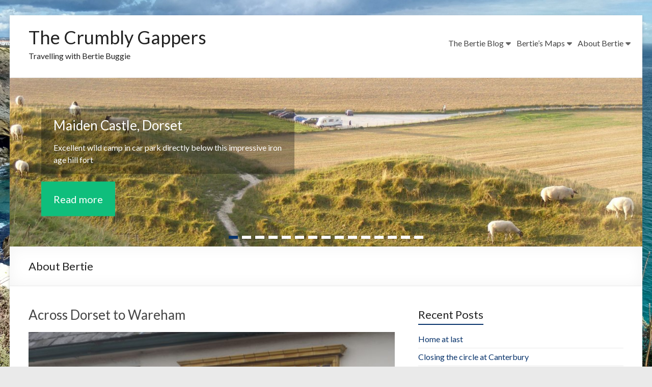

--- FILE ---
content_type: text/html; charset=UTF-8
request_url: https://www.crumblygappers.co.uk/tag/about-bertie/
body_size: 18327
content:
<!DOCTYPE html>
<!--[if IE 7]>
<html class="ie ie7" lang="en-GB">
<![endif]-->
<!--[if IE 8]>
<html class="ie ie8" lang="en-GB">
<![endif]-->
<!--[if !(IE 7) & !(IE 8)]><!-->
<html lang="en-GB">
<!--<![endif]-->
<head>
	<meta charset="UTF-8"/>
	<meta name="viewport" content="width=device-width, initial-scale=1">
	<link rel="profile" href="https://gmpg.org/xfn/11"/>
	<title>About Bertie &#8211; The Crumbly Gappers</title>
<meta name='robots' content='max-image-preview:large' />
<link rel='dns-prefetch' href='//fonts.googleapis.com' />
<link rel="alternate" type="application/rss+xml" title="The Crumbly Gappers &raquo; Feed" href="https://www.crumblygappers.co.uk/feed/" />
<link rel="alternate" type="application/rss+xml" title="The Crumbly Gappers &raquo; Comments Feed" href="https://www.crumblygappers.co.uk/comments/feed/" />
<link rel="alternate" type="application/rss+xml" title="The Crumbly Gappers &raquo; About Bertie Tag Feed" href="https://www.crumblygappers.co.uk/tag/about-bertie/feed/" />
<style id='wp-img-auto-sizes-contain-inline-css' type='text/css'>
img:is([sizes=auto i],[sizes^="auto," i]){contain-intrinsic-size:3000px 1500px}
/*# sourceURL=wp-img-auto-sizes-contain-inline-css */
</style>
<style id='wp-emoji-styles-inline-css' type='text/css'>

	img.wp-smiley, img.emoji {
		display: inline !important;
		border: none !important;
		box-shadow: none !important;
		height: 1em !important;
		width: 1em !important;
		margin: 0 0.07em !important;
		vertical-align: -0.1em !important;
		background: none !important;
		padding: 0 !important;
	}
/*# sourceURL=wp-emoji-styles-inline-css */
</style>
<style id='wp-block-library-inline-css' type='text/css'>
:root{--wp-block-synced-color:#7a00df;--wp-block-synced-color--rgb:122,0,223;--wp-bound-block-color:var(--wp-block-synced-color);--wp-editor-canvas-background:#ddd;--wp-admin-theme-color:#007cba;--wp-admin-theme-color--rgb:0,124,186;--wp-admin-theme-color-darker-10:#006ba1;--wp-admin-theme-color-darker-10--rgb:0,107,160.5;--wp-admin-theme-color-darker-20:#005a87;--wp-admin-theme-color-darker-20--rgb:0,90,135;--wp-admin-border-width-focus:2px}@media (min-resolution:192dpi){:root{--wp-admin-border-width-focus:1.5px}}.wp-element-button{cursor:pointer}:root .has-very-light-gray-background-color{background-color:#eee}:root .has-very-dark-gray-background-color{background-color:#313131}:root .has-very-light-gray-color{color:#eee}:root .has-very-dark-gray-color{color:#313131}:root .has-vivid-green-cyan-to-vivid-cyan-blue-gradient-background{background:linear-gradient(135deg,#00d084,#0693e3)}:root .has-purple-crush-gradient-background{background:linear-gradient(135deg,#34e2e4,#4721fb 50%,#ab1dfe)}:root .has-hazy-dawn-gradient-background{background:linear-gradient(135deg,#faaca8,#dad0ec)}:root .has-subdued-olive-gradient-background{background:linear-gradient(135deg,#fafae1,#67a671)}:root .has-atomic-cream-gradient-background{background:linear-gradient(135deg,#fdd79a,#004a59)}:root .has-nightshade-gradient-background{background:linear-gradient(135deg,#330968,#31cdcf)}:root .has-midnight-gradient-background{background:linear-gradient(135deg,#020381,#2874fc)}:root{--wp--preset--font-size--normal:16px;--wp--preset--font-size--huge:42px}.has-regular-font-size{font-size:1em}.has-larger-font-size{font-size:2.625em}.has-normal-font-size{font-size:var(--wp--preset--font-size--normal)}.has-huge-font-size{font-size:var(--wp--preset--font-size--huge)}.has-text-align-center{text-align:center}.has-text-align-left{text-align:left}.has-text-align-right{text-align:right}.has-fit-text{white-space:nowrap!important}#end-resizable-editor-section{display:none}.aligncenter{clear:both}.items-justified-left{justify-content:flex-start}.items-justified-center{justify-content:center}.items-justified-right{justify-content:flex-end}.items-justified-space-between{justify-content:space-between}.screen-reader-text{border:0;clip-path:inset(50%);height:1px;margin:-1px;overflow:hidden;padding:0;position:absolute;width:1px;word-wrap:normal!important}.screen-reader-text:focus{background-color:#ddd;clip-path:none;color:#444;display:block;font-size:1em;height:auto;left:5px;line-height:normal;padding:15px 23px 14px;text-decoration:none;top:5px;width:auto;z-index:100000}html :where(.has-border-color){border-style:solid}html :where([style*=border-top-color]){border-top-style:solid}html :where([style*=border-right-color]){border-right-style:solid}html :where([style*=border-bottom-color]){border-bottom-style:solid}html :where([style*=border-left-color]){border-left-style:solid}html :where([style*=border-width]){border-style:solid}html :where([style*=border-top-width]){border-top-style:solid}html :where([style*=border-right-width]){border-right-style:solid}html :where([style*=border-bottom-width]){border-bottom-style:solid}html :where([style*=border-left-width]){border-left-style:solid}html :where(img[class*=wp-image-]){height:auto;max-width:100%}:where(figure){margin:0 0 1em}html :where(.is-position-sticky){--wp-admin--admin-bar--position-offset:var(--wp-admin--admin-bar--height,0px)}@media screen and (max-width:600px){html :where(.is-position-sticky){--wp-admin--admin-bar--position-offset:0px}}

/*# sourceURL=wp-block-library-inline-css */
</style><style id='global-styles-inline-css' type='text/css'>
:root{--wp--preset--aspect-ratio--square: 1;--wp--preset--aspect-ratio--4-3: 4/3;--wp--preset--aspect-ratio--3-4: 3/4;--wp--preset--aspect-ratio--3-2: 3/2;--wp--preset--aspect-ratio--2-3: 2/3;--wp--preset--aspect-ratio--16-9: 16/9;--wp--preset--aspect-ratio--9-16: 9/16;--wp--preset--color--black: #000000;--wp--preset--color--cyan-bluish-gray: #abb8c3;--wp--preset--color--white: #ffffff;--wp--preset--color--pale-pink: #f78da7;--wp--preset--color--vivid-red: #cf2e2e;--wp--preset--color--luminous-vivid-orange: #ff6900;--wp--preset--color--luminous-vivid-amber: #fcb900;--wp--preset--color--light-green-cyan: #7bdcb5;--wp--preset--color--vivid-green-cyan: #00d084;--wp--preset--color--pale-cyan-blue: #8ed1fc;--wp--preset--color--vivid-cyan-blue: #0693e3;--wp--preset--color--vivid-purple: #9b51e0;--wp--preset--gradient--vivid-cyan-blue-to-vivid-purple: linear-gradient(135deg,rgb(6,147,227) 0%,rgb(155,81,224) 100%);--wp--preset--gradient--light-green-cyan-to-vivid-green-cyan: linear-gradient(135deg,rgb(122,220,180) 0%,rgb(0,208,130) 100%);--wp--preset--gradient--luminous-vivid-amber-to-luminous-vivid-orange: linear-gradient(135deg,rgb(252,185,0) 0%,rgb(255,105,0) 100%);--wp--preset--gradient--luminous-vivid-orange-to-vivid-red: linear-gradient(135deg,rgb(255,105,0) 0%,rgb(207,46,46) 100%);--wp--preset--gradient--very-light-gray-to-cyan-bluish-gray: linear-gradient(135deg,rgb(238,238,238) 0%,rgb(169,184,195) 100%);--wp--preset--gradient--cool-to-warm-spectrum: linear-gradient(135deg,rgb(74,234,220) 0%,rgb(151,120,209) 20%,rgb(207,42,186) 40%,rgb(238,44,130) 60%,rgb(251,105,98) 80%,rgb(254,248,76) 100%);--wp--preset--gradient--blush-light-purple: linear-gradient(135deg,rgb(255,206,236) 0%,rgb(152,150,240) 100%);--wp--preset--gradient--blush-bordeaux: linear-gradient(135deg,rgb(254,205,165) 0%,rgb(254,45,45) 50%,rgb(107,0,62) 100%);--wp--preset--gradient--luminous-dusk: linear-gradient(135deg,rgb(255,203,112) 0%,rgb(199,81,192) 50%,rgb(65,88,208) 100%);--wp--preset--gradient--pale-ocean: linear-gradient(135deg,rgb(255,245,203) 0%,rgb(182,227,212) 50%,rgb(51,167,181) 100%);--wp--preset--gradient--electric-grass: linear-gradient(135deg,rgb(202,248,128) 0%,rgb(113,206,126) 100%);--wp--preset--gradient--midnight: linear-gradient(135deg,rgb(2,3,129) 0%,rgb(40,116,252) 100%);--wp--preset--font-size--small: 13px;--wp--preset--font-size--medium: 20px;--wp--preset--font-size--large: 36px;--wp--preset--font-size--x-large: 42px;--wp--preset--spacing--20: 0.44rem;--wp--preset--spacing--30: 0.67rem;--wp--preset--spacing--40: 1rem;--wp--preset--spacing--50: 1.5rem;--wp--preset--spacing--60: 2.25rem;--wp--preset--spacing--70: 3.38rem;--wp--preset--spacing--80: 5.06rem;--wp--preset--shadow--natural: 6px 6px 9px rgba(0, 0, 0, 0.2);--wp--preset--shadow--deep: 12px 12px 50px rgba(0, 0, 0, 0.4);--wp--preset--shadow--sharp: 6px 6px 0px rgba(0, 0, 0, 0.2);--wp--preset--shadow--outlined: 6px 6px 0px -3px rgb(255, 255, 255), 6px 6px rgb(0, 0, 0);--wp--preset--shadow--crisp: 6px 6px 0px rgb(0, 0, 0);}:root { --wp--style--global--content-size: 760px;--wp--style--global--wide-size: 1160px; }:where(body) { margin: 0; }.wp-site-blocks > .alignleft { float: left; margin-right: 2em; }.wp-site-blocks > .alignright { float: right; margin-left: 2em; }.wp-site-blocks > .aligncenter { justify-content: center; margin-left: auto; margin-right: auto; }:where(.wp-site-blocks) > * { margin-block-start: 24px; margin-block-end: 0; }:where(.wp-site-blocks) > :first-child { margin-block-start: 0; }:where(.wp-site-blocks) > :last-child { margin-block-end: 0; }:root { --wp--style--block-gap: 24px; }:root :where(.is-layout-flow) > :first-child{margin-block-start: 0;}:root :where(.is-layout-flow) > :last-child{margin-block-end: 0;}:root :where(.is-layout-flow) > *{margin-block-start: 24px;margin-block-end: 0;}:root :where(.is-layout-constrained) > :first-child{margin-block-start: 0;}:root :where(.is-layout-constrained) > :last-child{margin-block-end: 0;}:root :where(.is-layout-constrained) > *{margin-block-start: 24px;margin-block-end: 0;}:root :where(.is-layout-flex){gap: 24px;}:root :where(.is-layout-grid){gap: 24px;}.is-layout-flow > .alignleft{float: left;margin-inline-start: 0;margin-inline-end: 2em;}.is-layout-flow > .alignright{float: right;margin-inline-start: 2em;margin-inline-end: 0;}.is-layout-flow > .aligncenter{margin-left: auto !important;margin-right: auto !important;}.is-layout-constrained > .alignleft{float: left;margin-inline-start: 0;margin-inline-end: 2em;}.is-layout-constrained > .alignright{float: right;margin-inline-start: 2em;margin-inline-end: 0;}.is-layout-constrained > .aligncenter{margin-left: auto !important;margin-right: auto !important;}.is-layout-constrained > :where(:not(.alignleft):not(.alignright):not(.alignfull)){max-width: var(--wp--style--global--content-size);margin-left: auto !important;margin-right: auto !important;}.is-layout-constrained > .alignwide{max-width: var(--wp--style--global--wide-size);}body .is-layout-flex{display: flex;}.is-layout-flex{flex-wrap: wrap;align-items: center;}.is-layout-flex > :is(*, div){margin: 0;}body .is-layout-grid{display: grid;}.is-layout-grid > :is(*, div){margin: 0;}body{padding-top: 0px;padding-right: 0px;padding-bottom: 0px;padding-left: 0px;}a:where(:not(.wp-element-button)){text-decoration: underline;}:root :where(.wp-element-button, .wp-block-button__link){background-color: #32373c;border-width: 0;color: #fff;font-family: inherit;font-size: inherit;font-style: inherit;font-weight: inherit;letter-spacing: inherit;line-height: inherit;padding-top: calc(0.667em + 2px);padding-right: calc(1.333em + 2px);padding-bottom: calc(0.667em + 2px);padding-left: calc(1.333em + 2px);text-decoration: none;text-transform: inherit;}.has-black-color{color: var(--wp--preset--color--black) !important;}.has-cyan-bluish-gray-color{color: var(--wp--preset--color--cyan-bluish-gray) !important;}.has-white-color{color: var(--wp--preset--color--white) !important;}.has-pale-pink-color{color: var(--wp--preset--color--pale-pink) !important;}.has-vivid-red-color{color: var(--wp--preset--color--vivid-red) !important;}.has-luminous-vivid-orange-color{color: var(--wp--preset--color--luminous-vivid-orange) !important;}.has-luminous-vivid-amber-color{color: var(--wp--preset--color--luminous-vivid-amber) !important;}.has-light-green-cyan-color{color: var(--wp--preset--color--light-green-cyan) !important;}.has-vivid-green-cyan-color{color: var(--wp--preset--color--vivid-green-cyan) !important;}.has-pale-cyan-blue-color{color: var(--wp--preset--color--pale-cyan-blue) !important;}.has-vivid-cyan-blue-color{color: var(--wp--preset--color--vivid-cyan-blue) !important;}.has-vivid-purple-color{color: var(--wp--preset--color--vivid-purple) !important;}.has-black-background-color{background-color: var(--wp--preset--color--black) !important;}.has-cyan-bluish-gray-background-color{background-color: var(--wp--preset--color--cyan-bluish-gray) !important;}.has-white-background-color{background-color: var(--wp--preset--color--white) !important;}.has-pale-pink-background-color{background-color: var(--wp--preset--color--pale-pink) !important;}.has-vivid-red-background-color{background-color: var(--wp--preset--color--vivid-red) !important;}.has-luminous-vivid-orange-background-color{background-color: var(--wp--preset--color--luminous-vivid-orange) !important;}.has-luminous-vivid-amber-background-color{background-color: var(--wp--preset--color--luminous-vivid-amber) !important;}.has-light-green-cyan-background-color{background-color: var(--wp--preset--color--light-green-cyan) !important;}.has-vivid-green-cyan-background-color{background-color: var(--wp--preset--color--vivid-green-cyan) !important;}.has-pale-cyan-blue-background-color{background-color: var(--wp--preset--color--pale-cyan-blue) !important;}.has-vivid-cyan-blue-background-color{background-color: var(--wp--preset--color--vivid-cyan-blue) !important;}.has-vivid-purple-background-color{background-color: var(--wp--preset--color--vivid-purple) !important;}.has-black-border-color{border-color: var(--wp--preset--color--black) !important;}.has-cyan-bluish-gray-border-color{border-color: var(--wp--preset--color--cyan-bluish-gray) !important;}.has-white-border-color{border-color: var(--wp--preset--color--white) !important;}.has-pale-pink-border-color{border-color: var(--wp--preset--color--pale-pink) !important;}.has-vivid-red-border-color{border-color: var(--wp--preset--color--vivid-red) !important;}.has-luminous-vivid-orange-border-color{border-color: var(--wp--preset--color--luminous-vivid-orange) !important;}.has-luminous-vivid-amber-border-color{border-color: var(--wp--preset--color--luminous-vivid-amber) !important;}.has-light-green-cyan-border-color{border-color: var(--wp--preset--color--light-green-cyan) !important;}.has-vivid-green-cyan-border-color{border-color: var(--wp--preset--color--vivid-green-cyan) !important;}.has-pale-cyan-blue-border-color{border-color: var(--wp--preset--color--pale-cyan-blue) !important;}.has-vivid-cyan-blue-border-color{border-color: var(--wp--preset--color--vivid-cyan-blue) !important;}.has-vivid-purple-border-color{border-color: var(--wp--preset--color--vivid-purple) !important;}.has-vivid-cyan-blue-to-vivid-purple-gradient-background{background: var(--wp--preset--gradient--vivid-cyan-blue-to-vivid-purple) !important;}.has-light-green-cyan-to-vivid-green-cyan-gradient-background{background: var(--wp--preset--gradient--light-green-cyan-to-vivid-green-cyan) !important;}.has-luminous-vivid-amber-to-luminous-vivid-orange-gradient-background{background: var(--wp--preset--gradient--luminous-vivid-amber-to-luminous-vivid-orange) !important;}.has-luminous-vivid-orange-to-vivid-red-gradient-background{background: var(--wp--preset--gradient--luminous-vivid-orange-to-vivid-red) !important;}.has-very-light-gray-to-cyan-bluish-gray-gradient-background{background: var(--wp--preset--gradient--very-light-gray-to-cyan-bluish-gray) !important;}.has-cool-to-warm-spectrum-gradient-background{background: var(--wp--preset--gradient--cool-to-warm-spectrum) !important;}.has-blush-light-purple-gradient-background{background: var(--wp--preset--gradient--blush-light-purple) !important;}.has-blush-bordeaux-gradient-background{background: var(--wp--preset--gradient--blush-bordeaux) !important;}.has-luminous-dusk-gradient-background{background: var(--wp--preset--gradient--luminous-dusk) !important;}.has-pale-ocean-gradient-background{background: var(--wp--preset--gradient--pale-ocean) !important;}.has-electric-grass-gradient-background{background: var(--wp--preset--gradient--electric-grass) !important;}.has-midnight-gradient-background{background: var(--wp--preset--gradient--midnight) !important;}.has-small-font-size{font-size: var(--wp--preset--font-size--small) !important;}.has-medium-font-size{font-size: var(--wp--preset--font-size--medium) !important;}.has-large-font-size{font-size: var(--wp--preset--font-size--large) !important;}.has-x-large-font-size{font-size: var(--wp--preset--font-size--x-large) !important;}
/*# sourceURL=global-styles-inline-css */
</style>

<link rel='stylesheet' id='email-subscribers-css' href='https://www.crumblygappers.co.uk/wp-content/plugins/email-subscribers/lite/public/css/email-subscribers-public.css?ver=5.9.14' type='text/css' media='all' />
<link rel='stylesheet' id='fancybox-for-wp-css' href='https://www.crumblygappers.co.uk/wp-content/plugins/fancybox-for-wordpress/assets/css/fancybox.css?ver=1.3.4' type='text/css' media='all' />
<link rel='stylesheet' id='font-awesome-4-css' href='https://www.crumblygappers.co.uk/wp-content/themes/spacious-pro/font-awesome/library/font-awesome/css/v4-shims.min.css?ver=4.7.0' type='text/css' media='all' />
<link rel='stylesheet' id='font-awesome-all-css' href='https://www.crumblygappers.co.uk/wp-content/themes/spacious-pro/font-awesome/library/font-awesome/css/all.min.css?ver=6.7.2' type='text/css' media='all' />
<link rel='stylesheet' id='font-awesome-solid-css' href='https://www.crumblygappers.co.uk/wp-content/themes/spacious-pro/font-awesome/library/font-awesome/css/solid.min.css?ver=6.7.2' type='text/css' media='all' />
<link rel='stylesheet' id='font-awesome-regular-css' href='https://www.crumblygappers.co.uk/wp-content/themes/spacious-pro/font-awesome/library/font-awesome/css/regular.min.css?ver=6.7.2' type='text/css' media='all' />
<link rel='stylesheet' id='font-awesome-brands-css' href='https://www.crumblygappers.co.uk/wp-content/themes/spacious-pro/font-awesome/library/font-awesome/css/brands.min.css?ver=6.7.2' type='text/css' media='all' />
<link rel='stylesheet' id='spacious-font-awesome-css' href='https://www.crumblygappers.co.uk/wp-content/themes/spacious-pro/font-awesome/library/font-awesome/css/font-awesome.min.css?ver=4.6.5' type='text/css' media='all' />
<link rel='stylesheet' id='spacious_style-css' href='https://www.crumblygappers.co.uk/wp-content/themes/spacious-pro/style.css?ver=2.7.14' type='text/css' media='all' />
<style id='spacious_style-inline-css' type='text/css'>
.previous a:hover, .next a:hover, a, #site-title a:hover,.widget_fun_facts .counter-icon,.team-title a:hover, .main-navigation ul li.current_page_item a, .main-navigation ul li:hover > a, .main-navigation ul li ul li a:hover, .main-navigation ul li ul li:hover > a,
			.main-navigation ul li.current-menu-item ul li a:hover, .main-navigation a:hover, .main-navigation ul li.current-menu-item a, .main-navigation ul li.current_page_ancestor a,
			.main-navigation ul li.current-menu-ancestor a, .main-navigation ul li.current_page_item a,
			.main-navigation ul li:hover > a, .small-menu a:hover, .small-menu ul li.current-menu-item a, .small-menu ul li.current_page_ancestor a,
			.small-menu ul li.current-menu-ancestor a, .small-menu ul li.current_page_item a,
			.small-menu ul li:hover > a, .widget_service_block a.more-link:hover, .widget_featured_single_post a.read-more:hover,
			#secondary a:hover,logged-in-as:hover  a, .breadcrumb a:hover, .tg-one-half .widget-title a:hover, .tg-one-third .widget-title a:hover,
			.tg-one-fourth .widget-title a:hover, .pagination a span:hover, #content .comments-area a.comment-permalink:hover, .comments-area .comment-author-link a:hover, .comment .comment-reply-link:hover, .nav-previous a:hover, .nav-next a:hover, #wp-calendar #today, .footer-socket-wrapper .copyright a:hover, .read-more, .more-link, .post .entry-title a:hover, .page .entry-title a:hover, .entry-meta a:hover, .type-page .entry-meta a:hover, .single #content .tags a:hover , .widget_testimonial .testimonial-icon:before, .widget_featured_posts .tg-one-half .entry-title a:hover, .main-small-navigation li:hover > .sub-toggle, .main-navigation ul li.tg-header-button-wrap.button-two a, .main-navigation ul li.tg-header-button-wrap.button-two a:hover, .woocommerce.woocommerce-add-to-cart-style-2 ul.products li.product .button, .header-action .search-wrapper:hover .fa, .woocommerce .star-rating span::before, .main-navigation ul li:hover > .sub-toggle{color:#08336b;}.spacious-button, input[type="reset"], input[type="button"], input[type="submit"], button,.spacious-woocommerce-cart-views .cart-value, #featured-slider .slider-read-more-button, .slider-cycle .cycle-prev, .slider-cycle .cycle-next, #progress, .widget_our_clients .clients-cycle-prev, .widget_our_clients .clients-cycle-next, #controllers a:hover, #controllers a.active, .pagination span,.site-header .menu-toggle:hover,#team-controllers a.active,	#team-controllers a:hover, .call-to-action-button, .call-to-action-button, .comments-area .comment-author-link spanm,.team-social-icon a:hover, a#back-top:before, .entry-meta .read-more-link, a#scroll-up, #search-form span, .woocommerce a.button, .woocommerce button.button, .woocommerce input.button, .woocommerce #respond input#submit, .woocommerce #content input.button,	.woocommerce-page a.button, .woocommerce-page button.button, .woocommerce-page input.button,	.woocommerce-page #respond input#submit, .woocommerce-page #content input.button, .woocommerce a.button:hover,.woocommerce button.button:hover, .woocommerce input.button:hover,.woocommerce #respond input#submit:hover, .woocommerce #content input.button:hover,.woocommerce-page a.button:hover, .woocommerce-page button.button:hover,.woocommerce-page input.button:hover,	.woocommerce-page #respond input#submit:hover, .woocommerce-page #content input.button:hover, #content .wp-pagenavi .current, #content .wp-pagenavi a:hover,.main-small-navigation .sub-toggle, .main-navigation ul li.tg-header-button-wrap.button-one a, .elementor .team-five-carousel.team-style-five .swiper-button-next, .elementor .team-five-carousel.team-style-five .swiper-button-prev, .elementor .main-block-wrapper .swiper-button-next, .elementor .main-block-wrapper .swiper-button-prev, .woocommerce-product .main-product-wrapper .product-container .product-cycle-prev, .woocommerce-product .main-product-wrapper .product-container .product-cycle-next{background-color:#08336b;}.main-small-navigation li:hover, .main-small-navigation ul > .current_page_item, .main-small-navigation ul > .current-menu-item, .widget_testimonial .testimonial-cycle-prev, .widget_testimonial .testimonial-cycle-next, .woocommerce-product .main-product-wrapper .product-wrapper .woocommerce-image-wrapper-two .hovered-cart-wishlist .add-to-wishlist:hover, .woocommerce-product .main-product-wrapper .product-wrapper .woocommerce-image-wrapper-two .hovered-cart-wishlist .add-to-cart:hover, .woocommerce-product .main-product-wrapper .product-wrapper .product-outer-wrapper .woocommerce-image-wrapper-one .add-to-cart a:hover{background:#08336b;}.main-navigation ul li ul, .widget_testimonial .testimonial-post{border-top-color:#08336b;}blockquote, .call-to-action-content-wrapper{border-left-color:#08336b;}.site-header .menu-toggle:hover.entry-meta a.read-more:hover,
			#featured-slider .slider-read-more-button:hover, .slider-cycle .cycle-prev:hover, .slider-cycle .cycle-next:hover,
			.call-to-action-button:hover,.entry-meta .read-more-link:hover,.spacious-button:hover, input[type="reset"]:hover,
			input[type="button"]:hover, input[type="submit"]:hover, button:hover, .main-navigation ul li.tg-header-button-wrap.button-one a:hover, .main-navigation ul li.tg-header-button-wrap.button-two a:hover{background:#000139;}.pagination a span:hover, .widget_testimonial .testimonial-post, .team-social-icon a:hover, .single #content .tags a:hover,.previous a:hover, .next a:hover, .main-navigation ul li.tg-header-button-wrap.button-one a, .main-navigation ul li.tg-header-button-wrap.button-one a, .main-navigation ul li.tg-header-button-wrap.button-two a, .woocommerce.woocommerce-add-to-cart-style-2 ul.products li.product .button, .woocommerce-product .main-product-wrapper .product-wrapper .woocommerce-image-wrapper-two .hovered-cart-wishlist .add-to-wishlist, .woocommerce-product .main-product-wrapper .product-wrapper .woocommerce-image-wrapper-two .hovered-cart-wishlist .add-to-cart{border-color:#08336b;}.widget-title span{border-bottom-color:#08336b;}.footer-widgets-area a:hover{color:#08336b!important;}.footer-search-form{color:rgba(8,51,107, 0.85);}.header-toggle-wrapper .header-toggle{border-right-color:#08336b;}#main{background-color:#ffffff;}#site-title a, #site-description{color:#222222;}#header-meta{background-color:#f8f8f8;}#header-text-nav-container{background-color:#ffffff;}.main-navigation ul li ul li a{color:#666666;}.main-navigation ul li.tg-header-button-wrap.button-one a{color:#ffffff;}.main-navigation ul li.tg-header-button-wrap.button-one a:hover{color:#ffffff;}.main-navigation ul li.tg-header-button-wrap.button-two a{color:#ffffff;}.main-navigation ul li.tg-header-button-wrap.button-two a:hover{color:#ffffff;}#featured-slider .entry-title span{color:#ffffff;}#featured-slider .entry-content p{color:#ffffff;}#featured-slider .slider-read-more-button{color:#ffffff;}#featured-slider .slider-read-more-button{background-color:#0fbe7c;}#featured-slider .slider-cycle .entry-container .entry-description-container{background-color:rgba(0,0,0,0.3);}.entry-meta a.read-more{color:#ffffff;}.entry-meta .read-more-link{background-color:#0fbe7c;}#comments{background-color:#ffffff;}.comment-content{background-color:#f8f8f8;}input[type="text"], input[type="email"], input[type="password"], textarea{background-color:#f8f8f8;}#colophon{background-color:;}.call-to-action-content-wrapper{background-color:#f8f8f8;}.call-to-action-button{color:#ffffff;}.call-to-action-button{background-color:#0fbe7c;}a.read-more, a.more-link{color:#0fbe7c;}th, td, hr, blockquote,input.s,input[type=email],input[type=email]:focus,input[type=password],input[type=password]:focus,input[type=search]:focus,input[type=text],input[type=text]:focus,pre,textarea,textarea:focus, input.s:focus, .next a,.previous a, #featured-slider,#header-meta,#header-text-nav-container,.header-image,.header-post-title-container,.main-navigation ul li ul li, .pagination span, .widget_testimonial .testimonial-post, .comment-content,.nav-next a,.nav-previous a, .entry-meta,.single #content .tags a{border-color:#eaeaea;}.meta, .widget_testimonial .testimonial-post, .call-to-action-content-wrapper, #colophon .widget ul li,#secondary .widget ul li{border-bottom-color:#eaeaea;}.call-to-action-content-wrapper, .footer-socket-wrapper,.footer-widgets-wrapper{border-top-color:#eaeaea;}.meta li, .widget_testimonial .testimonial-post{border-left-color:#eaeaea;}.widget_testimonial .testimonial-post, .call-to-action-content-wrapper{border-right-color:#eaeaea;}#colophon .widget-title{color:#d5d5d5;}.footer-socket-wrapper{background-color:#f8f8f8;}.footer-widgets-wrapper{border-color:#eaeaea;}h1, h2, h3, h4, h5, h6{font-family:Lato;}.call-to-action-content h3{}.call-to-action-button{}.post .entry-title, .page .entry-title, .widget_featured_posts .tg-one-half .entry-title{font-size:26px;}
/*# sourceURL=spacious_style-inline-css */
</style>
<link rel='stylesheet' id='spacious-genericons-css' href='https://www.crumblygappers.co.uk/wp-content/themes/spacious-pro/genericons/genericons.css?ver=3.3.1' type='text/css' media='all' />
<link rel='stylesheet' id='spacious_googlefonts-css' href='//fonts.googleapis.com/css?family=Lato&#038;1&#038;display=swap&#038;ver=2.7.14' type='text/css' media='all' />
<script type="text/javascript" src="https://www.crumblygappers.co.uk/wp-includes/js/jquery/jquery.min.js?ver=3.7.1" id="jquery-core-js"></script>
<script type="text/javascript" src="https://www.crumblygappers.co.uk/wp-includes/js/jquery/jquery-migrate.min.js?ver=3.4.1" id="jquery-migrate-js"></script>
<script type="text/javascript" src="https://www.crumblygappers.co.uk/wp-content/plugins/fancybox-for-wordpress/assets/js/purify.min.js?ver=1.3.4" id="purify-js"></script>
<script type="text/javascript" src="https://www.crumblygappers.co.uk/wp-content/plugins/fancybox-for-wordpress/assets/js/jquery.fancybox.js?ver=1.3.4" id="fancybox-for-wp-js"></script>
<script type="text/javascript" id="wpgmza_data-js-extra">
/* <![CDATA[ */
var wpgmza_google_api_status = {"message":"Engine is not google-maps","code":"ENGINE_NOT_GOOGLE_MAPS"};
//# sourceURL=wpgmza_data-js-extra
/* ]]> */
</script>
<script type="text/javascript" src="https://www.crumblygappers.co.uk/wp-content/plugins/wp-google-maps/wpgmza_data.js?ver=4217a60aeb6565d7b03db20f3a4b4c9e" id="wpgmza_data-js"></script>
<link rel="https://api.w.org/" href="https://www.crumblygappers.co.uk/wp-json/" /><link rel="alternate" title="JSON" type="application/json" href="https://www.crumblygappers.co.uk/wp-json/wp/v2/tags/43" /><link rel="EditURI" type="application/rsd+xml" title="RSD" href="https://www.crumblygappers.co.uk/xmlrpc.php?rsd" />


<!-- Fancybox for WordPress v3.3.7 -->
<style type="text/css">
	.fancybox-slide--image .fancybox-content{background-color: #FFFFFF}div.fancybox-caption{display:none !important;}
	
	img.fancybox-image{border-width:5px;border-color:#FFFFFF;border-style:solid;}
	div.fancybox-bg{background-color:rgba(102,102,102,0.3);opacity:1 !important;}div.fancybox-content{border-color:#FFFFFF}
	div#fancybox-title{background-color:#FFFFFF}
	div.fancybox-content{background-color:#FFFFFF;border:1px solid #BBBBBB}
	div#fancybox-title-inside{color:#333}
	
	
	
	div.fancybox-caption p.caption-title{display:inline-block}
	div.fancybox-caption p.caption-title{font-size:14px}
	div.fancybox-caption p.caption-title{color:#333}
	div.fancybox-caption {color:#333}div.fancybox-caption p.caption-title {background:#fff; width:auto;padding:10px 30px;}div.fancybox-content p.caption-title{color:#333;margin: 0;padding: 5px 0;}body.fancybox-active .fancybox-container .fancybox-stage .fancybox-content .fancybox-close-small{display:block;}
</style><script type="text/javascript">
	jQuery(function () {

		var mobileOnly = false;
		
		if (mobileOnly) {
			return;
		}

		jQuery.fn.getTitle = function () { // Copy the title of every IMG tag and add it to its parent A so that fancybox can show titles
			var arr = jQuery("a[data-fancybox]");jQuery.each(arr, function() {var title = jQuery(this).children("img").attr("title") || '';var figCaptionHtml = jQuery(this).next("figcaption").html() || '';var processedCaption = figCaptionHtml;if (figCaptionHtml.length && typeof DOMPurify === 'function') {processedCaption = DOMPurify.sanitize(figCaptionHtml, {USE_PROFILES: {html: true}});} else if (figCaptionHtml.length) {processedCaption = jQuery("<div>").text(figCaptionHtml).html();}var newTitle = title;if (processedCaption.length) {newTitle = title.length ? title + " " + processedCaption : processedCaption;}if (newTitle.length) {jQuery(this).attr("title", newTitle);}});		}

		// Supported file extensions

				var thumbnails = jQuery("a:has(img)").not(".nolightbox").not('.envira-gallery-link').not('.ngg-simplelightbox').filter(function () {
			return /\.(jpe?g|png|gif|mp4|webp|bmp|pdf)(\?[^/]*)*$/i.test(jQuery(this).attr('href'))
		});
		

		// Add data-type iframe for links that are not images or videos.
		var iframeLinks = jQuery('.fancyboxforwp').filter(function () {
			return !/\.(jpe?g|png|gif|mp4|webp|bmp|pdf)(\?[^/]*)*$/i.test(jQuery(this).attr('href'))
		}).filter(function () {
			return !/vimeo|youtube/i.test(jQuery(this).attr('href'))
		});
		iframeLinks.attr({"data-type": "iframe"}).getTitle();

				// Gallery All
		thumbnails.addClass("fancyboxforwp").attr("data-fancybox", "gallery").getTitle();
		iframeLinks.attr({"data-fancybox": "gallery"}).getTitle();

		// Gallery type NONE
		
		// Call fancybox and apply it on any link with a rel atribute that starts with "fancybox", with the options set on the admin panel
		jQuery("a.fancyboxforwp").fancyboxforwp({
			loop: false,
			smallBtn: true,
			zoomOpacity: "auto",
			animationEffect: "fade",
			animationDuration: 500,
			transitionEffect: "fade",
			transitionDuration: "300",
			overlayShow: true,
			overlayOpacity: "0.3",
			titleShow: true,
			titlePosition: "inside",
			keyboard: true,
			showCloseButton: true,
			arrows: true,
			clickContent:false,
			clickSlide: "close",
			mobile: {
				clickContent: function (current, event) {
					return current.type === "image" ? "toggleControls" : false;
				},
				clickSlide: function (current, event) {
					return current.type === "image" ? "close" : "close";
				},
			},
			wheel: true,
			toolbar: true,
			preventCaptionOverlap: true,
			onInit: function() { },			onDeactivate
	: function() { },		beforeClose: function() { },			afterShow: function(instance) { jQuery( ".fancybox-image" ).on("click", function( ){ ( instance.isScaledDown() ) ? instance.scaleToActual() : instance.scaleToFit() }) },				afterClose: function() { },					caption : function( instance, item ) {var title = "";if("undefined" != typeof jQuery(this).context ){var title = jQuery(this).context.title;} else { var title = ("undefined" != typeof jQuery(this).attr("title")) ? jQuery(this).attr("title") : false;}var caption = jQuery(this).data('caption') || '';if ( item.type === 'image' && title.length ) {caption = (caption.length ? caption + '<br />' : '') + '<p class="caption-title">'+jQuery("<div>").text(title).html()+'</p>' ;}if (typeof DOMPurify === "function" && caption.length) { return DOMPurify.sanitize(caption, {USE_PROFILES: {html: true}}); } else { return jQuery("<div>").text(caption).html(); }},
		afterLoad : function( instance, current ) {var captionContent = current.opts.caption || '';var sanitizedCaptionString = '';if (typeof DOMPurify === 'function' && captionContent.length) {sanitizedCaptionString = DOMPurify.sanitize(captionContent, {USE_PROFILES: {html: true}});} else if (captionContent.length) { sanitizedCaptionString = jQuery("<div>").text(captionContent).html();}if (sanitizedCaptionString.length) { current.$content.append(jQuery('<div class=\"fancybox-custom-caption inside-caption\" style=\" position: absolute;left:0;right:0;color:#000;margin:0 auto;bottom:0;text-align:center;background-color:#FFFFFF \"></div>').html(sanitizedCaptionString)); }},
			})
		;

			})
</script>
<!-- END Fancybox for WordPress -->
<script type="text/javascript">
(function(url){
	if(/(?:Chrome\/26\.0\.1410\.63 Safari\/537\.31|WordfenceTestMonBot)/.test(navigator.userAgent)){ return; }
	var addEvent = function(evt, handler) {
		if (window.addEventListener) {
			document.addEventListener(evt, handler, false);
		} else if (window.attachEvent) {
			document.attachEvent('on' + evt, handler);
		}
	};
	var removeEvent = function(evt, handler) {
		if (window.removeEventListener) {
			document.removeEventListener(evt, handler, false);
		} else if (window.detachEvent) {
			document.detachEvent('on' + evt, handler);
		}
	};
	var evts = 'contextmenu dblclick drag dragend dragenter dragleave dragover dragstart drop keydown keypress keyup mousedown mousemove mouseout mouseover mouseup mousewheel scroll'.split(' ');
	var logHuman = function() {
		if (window.wfLogHumanRan) { return; }
		window.wfLogHumanRan = true;
		var wfscr = document.createElement('script');
		wfscr.type = 'text/javascript';
		wfscr.async = true;
		wfscr.src = url + '&r=' + Math.random();
		(document.getElementsByTagName('head')[0]||document.getElementsByTagName('body')[0]).appendChild(wfscr);
		for (var i = 0; i < evts.length; i++) {
			removeEvent(evts[i], logHuman);
		}
	};
	for (var i = 0; i < evts.length; i++) {
		addEvent(evts[i], logHuman);
	}
})('//www.crumblygappers.co.uk/?wordfence_lh=1&hid=88312E20F022E3503131A11269FC783D');
</script><!-- Analytics by WP Statistics - https://wp-statistics.com -->
<style type="text/css" id="custom-background-css">
body.custom-background { background-image: url("https://www.crumblygappers.co.uk/wp-content/uploads/2020/01/IMG_20200126_132233140_HDR-scaled.jpg"); background-position: left top; background-size: cover; background-repeat: no-repeat; background-attachment: fixed; }
</style>
	<link rel="icon" href="https://www.crumblygappers.co.uk/wp-content/uploads/2017/01/cropped-bertiesquare-32x32.jpg" sizes="32x32" />
<link rel="icon" href="https://www.crumblygappers.co.uk/wp-content/uploads/2017/01/cropped-bertiesquare-192x192.jpg" sizes="192x192" />
<link rel="apple-touch-icon" href="https://www.crumblygappers.co.uk/wp-content/uploads/2017/01/cropped-bertiesquare-180x180.jpg" />
<meta name="msapplication-TileImage" content="https://www.crumblygappers.co.uk/wp-content/uploads/2017/01/cropped-bertiesquare-270x270.jpg" />
		<style type="text/css" id="wp-custom-css">
			.ol-marker img{
	margin-bottom: 0px;
}		</style>
		</head>

<body class="archive tag tag-about-bertie tag-43 custom-background wp-embed-responsive wp-theme-spacious-pro  better-responsive-menu narrow-1218 woocommerce-sale-style-default woocommerce-add-to-cart-default">



<div id="page" class="hfeed site">
	<a class="skip-link screen-reader-text" href="#main">Skip to content</a>

	
		<header id="masthead" class="site-header clearfix spacious-header-display-one">

		
		
		
		<div id="header-text-nav-container"
		     class="">

			<div class="inner-wrap clearfix" id="spacious-header-display-one">

				<div id="header-text-nav-wrap" class="clearfix">
					<div id="header-left-section">
												<div id="header-text" class="">
															<h3 id="site-title">
									<a href="https://www.crumblygappers.co.uk/"
									   title="The Crumbly Gappers"
									   rel="home">The Crumbly Gappers</a>
								</h3>
															<p id="site-description">Travelling with Bertie Buggie</p>
													</div><!-- #header-text -->
					</div><!-- #header-left-section -->

					<div id="header-right-section">
						
													<div class="header-action">
															</div>
						
						
		<nav id="site-navigation" class="main-navigation clearfix  " role="navigation">
			<p class="menu-toggle">Menu</p>
			<div class="menu-primary-container"><ul id="menu-main-menu" class="nav-menu"><li id="menu-item-1655" class="menu-item menu-item-type-custom menu-item-object-custom menu-item-home menu-item-has-children menu-item-1655"><a href="https://www.crumblygappers.co.uk/">The Bertie Blog</a>
<ul class="sub-menu">
	<li id="menu-item-1656" class="menu-item menu-item-type-taxonomy menu-item-object-category menu-item-1656"><a href="https://www.crumblygappers.co.uk/category/winter-bumble/">Winter Bumble Blog</a></li>
</ul>
</li>
<li id="menu-item-2989" class="menu-item menu-item-type-post_type menu-item-object-page menu-item-has-children menu-item-2989"><a href="https://www.crumblygappers.co.uk/berties-maps/">Bertie’s Maps</a>
<ul class="sub-menu">
	<li id="menu-item-3864" class="menu-item menu-item-type-post_type menu-item-object-page menu-item-3864"><a href="https://www.crumblygappers.co.uk/berties-maps/hci-rally-to-le-coin-tranquille-and-lake-annecy/">HCI Rally to Le Coin Tranquille and Lake Annecy in 2024</a></li>
	<li id="menu-item-3332" class="menu-item menu-item-type-post_type menu-item-object-page menu-item-3332"><a href="https://www.crumblygappers.co.uk/berties-maps/bumbling-to-porto/">2023 Bumble to Portugal</a></li>
	<li id="menu-item-1543" class="menu-item menu-item-type-post_type menu-item-object-page menu-item-1543"><a href="https://www.crumblygappers.co.uk/berties-maps/big-winter-bumble/">Big Winter Bumble 2019-20</a></li>
	<li id="menu-item-1507" class="menu-item menu-item-type-post_type menu-item-object-page menu-item-1507"><a href="https://www.crumblygappers.co.uk/berties-maps/bumble-to-france-spring-2018/">Bumble to France 2018</a></li>
	<li id="menu-item-3069" class="menu-item menu-item-type-post_type menu-item-object-page menu-item-3069"><a href="https://www.crumblygappers.co.uk/?page_id=3064">2018 Banff and Beyond</a></li>
	<li id="menu-item-2978" class="menu-item menu-item-type-post_type menu-item-object-page menu-item-2978"><a href="https://www.crumblygappers.co.uk/berties-maps/map-of-our-trip-to-the-isle-of-man/">Isle of Man 2017</a></li>
	<li id="menu-item-2994" class="menu-item menu-item-type-post_type menu-item-object-page menu-item-2994"><a href="https://www.crumblygappers.co.uk/berties-maps/forres-and-huddersfield/">Forres and Huddersfield 2016</a></li>
	<li id="menu-item-2993" class="menu-item menu-item-type-post_type menu-item-object-page menu-item-2993"><a href="https://www.crumblygappers.co.uk/berties-maps/devon-and-cornwall-2016/">Devon and Cornwall 2016</a></li>
</ul>
</li>
<li id="menu-item-141" class="menu-item menu-item-type-post_type menu-item-object-page menu-item-has-children menu-item-141"><a href="https://www.crumblygappers.co.uk/about-bertie/">About Bertie</a>
<ul class="sub-menu">
	<li id="menu-item-3003" class="menu-item menu-item-type-post_type menu-item-object-page menu-item-3003"><a href="https://www.crumblygappers.co.uk/about-bertie/bertie-video/">Bertie Video</a></li>
</ul>
</li>
</ul></div>		</nav>

							</div><!-- #header-right-section -->

				</div><!-- #header-text-nav-wrap -->

				
			</div><!-- .inner-wrap -->

			
		</div><!-- #header-text-nav-container -->

		
		
		<section id="featured-slider">
			<div class="slider-cycle">
				
						<div class="slides displayblock">

							
							<figure>
																<a href="/bumble-to-france-spring-2018/" title="Montreuil sur Mer">
																		
																			<img width="1500" height="400" alt="Montreuil sur Mer" src="https://www.crumblygappers.co.uk/wp-content/uploads/2019/10/montreuil.jpg">
																										</a>
														</figure>

							<div class="entry-container">
																	<div class="entry-description-container">
										<div class="slider-title-head"><h3 class="entry-title">
												<a href="/bumble-to-france-spring-2018/" title="Montreuil sur Mer"><span>Montreuil sur Mer</span></a>
											</h3></div>
										<div class="entry-content"><p>Some of the best village ramparts in France</p></div>
									</div>
								
								<div class="clearfix"></div>

																	<a class="slider-read-more-button" href="/bumble-to-france-spring-2018/" title="Montreuil sur Mer">Read more</a>
															</div>
						</div>
						
						<div class="slides displaynone">

							
							<figure>
																<a href="/bumble-to-france-spring-2018/" title="A corner of the Carnac Standing Stones">
																		
																			<img width="1500" height="400" alt="A corner of the Carnac Standing Stones" src="https://www.crumblygappers.co.uk/wp-content/uploads/2019/10/carnac1.jpg">
																										</a>
														</figure>

							<div class="entry-container">
																	<div class="entry-description-container">
										<div class="slider-title-head"><h3 class="entry-title">
												<a href="/bumble-to-france-spring-2018/" title="A corner of the Carnac Standing Stones"><span>A corner of the Carnac Standing Stones</span></a>
											</h3></div>
										<div class="entry-content"><p>The Alignnements de Carnac stretch for several kilometers and contain thousands of standing stones of all sizes</p></div>
									</div>
								
								<div class="clearfix"></div>

																	<a class="slider-read-more-button" href="/bumble-to-france-spring-2018/" title="A corner of the Carnac Standing Stones">Read more</a>
															</div>
						</div>
						
						<div class="slides displaynone">

							
							<figure>
																<a href="/steaming-to-swanage/" title="Maiden Castle, Dorset">
																		
																			<img width="1499" height="400" alt="Maiden Castle, Dorset" src="https://www.crumblygappers.co.uk/wp-content/uploads/2017/01/maidencastle.jpg">
																										</a>
														</figure>

							<div class="entry-container">
																	<div class="entry-description-container">
										<div class="slider-title-head"><h3 class="entry-title">
												<a href="/steaming-to-swanage/" title="Maiden Castle, Dorset"><span>Maiden Castle, Dorset</span></a>
											</h3></div>
										<div class="entry-content"><p>Excellent wild camp in car park directly below this impressive iron age hill fort</p></div>
									</div>
								
								<div class="clearfix"></div>

																	<a class="slider-read-more-button" href="/steaming-to-swanage/" title="Maiden Castle, Dorset">Read more</a>
															</div>
						</div>
						
						<div class="slides displaynone">

							
							<figure>
																<a href="https://www.crumblygappers.co.uk/forts-and-castles/" title="Marvao Castle">
																		
																			<img width="1500" height="400" alt="Marvao Castle" src="https://www.crumblygappers.co.uk/wp-content/uploads/2020/02/marvao1.jpg">
																										</a>
														</figure>

							<div class="entry-container">
																	<div class="entry-description-container">
										<div class="slider-title-head"><h3 class="entry-title">
												<a href="https://www.crumblygappers.co.uk/forts-and-castles/" title="Marvao Castle"><span>Marvao Castle</span></a>
											</h3></div>
										<div class="entry-content"><p>Marvao is stunning. It floats a thousand feet above the surrounding countryside with views in all directions</p></div>
									</div>
								
								<div class="clearfix"></div>

																	<a class="slider-read-more-button" href="https://www.crumblygappers.co.uk/forts-and-castles/" title="Marvao Castle">Read more</a>
															</div>
						</div>
						
						<div class="slides displaynone">

							
							<figure>
																<a href="/from-pier-to-pier-across-scotland/" title="Glencaple Pier near Dumfries">
																		
																			<img width="1500" height="400" alt="Glencaple Pier near Dumfries" src="https://www.crumblygappers.co.uk/wp-content/uploads/2017/01/glencaplepier2.jpg">
																										</a>
														</figure>

							<div class="entry-container">
																	<div class="entry-description-container">
										<div class="slider-title-head"><h3 class="entry-title">
												<a href="/from-pier-to-pier-across-scotland/" title="Glencaple Pier near Dumfries"><span>Glencaple Pier near Dumfries</span></a>
											</h3></div>
										<div class="entry-content"><p>Another amazing stopover on a pier on the River Nith below Dumfries</p></div>
									</div>
								
								<div class="clearfix"></div>

																	<a class="slider-read-more-button" href="/from-pier-to-pier-across-scotland/" title="Glencaple Pier near Dumfries">Read more</a>
															</div>
						</div>
						
						<div class="slides displaynone">

							
							<figure>
																<a href="/busy-day-ends-with-a-bang/" title="Crossing the Dart on the Kingsweir Ferry">
																		
																			<img width="1500" height="400" alt="Crossing the Dart on the Kingsweir Ferry" src="https://www.crumblygappers.co.uk/wp-content/uploads/2017/01/dartmouthferry.jpg">
																										</a>
														</figure>

							<div class="entry-container">
																	<div class="entry-description-container">
										<div class="slider-title-head"><h3 class="entry-title">
												<a href="/busy-day-ends-with-a-bang/" title="Crossing the Dart on the Kingsweir Ferry"><span>Crossing the Dart on the Kingsweir Ferry</span></a>
											</h3></div>
										<div class="entry-content"><p>Approaching Dartmouth on the Kingsweir Ferry. </p></div>
									</div>
								
								<div class="clearfix"></div>

																	<a class="slider-read-more-button" href="/busy-day-ends-with-a-bang/" title="Crossing the Dart on the Kingsweir Ferry">Read more</a>
															</div>
						</div>
						
						<div class="slides displaynone">

							
							<figure>
																<a href="/carpark-heaven/" title="Bidford Riverside Carpark">
																		
																			<img width="1500" height="400" alt="Bidford Riverside Carpark" src="https://www.crumblygappers.co.uk/wp-content/uploads/2017/01/bidford.jpg">
																										</a>
														</figure>

							<div class="entry-container">
																	<div class="entry-description-container">
										<div class="slider-title-head"><h3 class="entry-title">
												<a href="/carpark-heaven/" title="Bidford Riverside Carpark"><span>Bidford Riverside Carpark</span></a>
											</h3></div>
										<div class="entry-content"><p>What an amazing place to spend a couple of nights. Hats off to Torridge DC for doing this.</p></div>
									</div>
								
								<div class="clearfix"></div>

																	<a class="slider-read-more-button" href="/carpark-heaven/" title="Bidford Riverside Carpark">Read more</a>
															</div>
						</div>
						
						<div class="slides displaynone">

							
							<figure>
																<a href="" title="Lossiemouth looking east">
																		
																			<img width="1500" height="400" alt="Lossiemouth looking east" src="https://www.crumblygappers.co.uk/wp-content/uploads/2017/01/lossiemouth.jpg">
																										</a>
														</figure>

							<div class="entry-container">
																	<div class="entry-description-container">
										<div class="slider-title-head"><h3 class="entry-title">
												<a href="" title="Lossiemouth looking east"><span>Lossiemouth looking east</span></a>
											</h3></div>
										<div class="entry-content"><p>We sat in Bertie and scoffed our fish and chips with this view across the mouth of the River Lossie towards Buckie and Ben Rhynnie</p></div>
									</div>
								
								<div class="clearfix"></div>

																	<a class="slider-read-more-button" href="" title="Lossiemouth looking east">Read more</a>
															</div>
						</div>
						
						<div class="slides displaynone">

							
							<figure>
																<a href="/banffshire-coast/" title="Cullen and Seatown">
																		
																			<img width="1500" height="400" alt="Cullen and Seatown" src="https://www.crumblygappers.co.uk/wp-content/uploads/2017/04/CullenSeaTown.jpg">
																										</a>
														</figure>

							<div class="entry-container">
																	<div class="entry-description-container">
										<div class="slider-title-head"><h3 class="entry-title">
												<a href="/banffshire-coast/" title="Cullen and Seatown"><span>Cullen and Seatown</span></a>
											</h3></div>
										<div class="entry-content"><p>Looking back to Cullen from the viaduct with Seatown in the foreground</p></div>
									</div>
								
								<div class="clearfix"></div>

																	<a class="slider-read-more-button" href="/banffshire-coast/" title="Cullen and Seatown">Read more</a>
															</div>
						</div>
						
						<div class="slides displaynone">

							
							<figure>
																<a href="/banffshire-coast/" title="Wildcamping at New Aberdour Beach">
																		
																			<img width="1500" height="400" alt="Wildcamping at New Aberdour Beach" src="https://www.crumblygappers.co.uk/wp-content/uploads/2017/04/newaberdourbeach.jpg">
																										</a>
														</figure>

							<div class="entry-container">
																	<div class="entry-description-container">
										<div class="slider-title-head"><h3 class="entry-title">
												<a href="/banffshire-coast/" title="Wildcamping at New Aberdour Beach"><span>Wildcamping at New Aberdour Beach</span></a>
											</h3></div>
										<div class="entry-content"><p>An amazing wild camping location on the Banffshire Coast. Walks, beach, birds, caves what more could you want?</p></div>
									</div>
								
								<div class="clearfix"></div>

																	<a class="slider-read-more-button" href="/banffshire-coast/" title="Wildcamping at New Aberdour Beach">Read more</a>
															</div>
						</div>
						
						<div class="slides displaynone">

							
							<figure>
																<a href="https://www.crumblygappers.co.uk/flamingoes-and-the-cape/" title="The Alpuharras">
																		
																			<img width="1500" height="400" alt="The Alpuharras" src="https://www.crumblygappers.co.uk/wp-content/uploads/2020/02/alpuharras1.jpg">
																										</a>
														</figure>

							<div class="entry-container">
																	<div class="entry-description-container">
										<div class="slider-title-head"><h3 class="entry-title">
												<a href="https://www.crumblygappers.co.uk/flamingoes-and-the-cape/" title="The Alpuharras"><span>The Alpuharras</span></a>
											</h3></div>
										<div class="entry-content"><p>View from the Miradour over a small town in the Alpuharras near Almeria.</p></div>
									</div>
								
								<div class="clearfix"></div>

																	<a class="slider-read-more-button" href="https://www.crumblygappers.co.uk/flamingoes-and-the-cape/" title="The Alpuharras">Read more</a>
															</div>
						</div>
						
						<div class="slides displaynone">

							
							<figure>
																<a href="https://www.crumblygappers.co.uk/flamingoes-and-the-cape/" title="Winter sunset from Cabo de Gata">
																		
																			<img width="1500" height="400" alt="Winter sunset from Cabo de Gata" src="https://www.crumblygappers.co.uk/wp-content/uploads/2020/02/cabodegata1.jpg">
																										</a>
														</figure>

							<div class="entry-container entry-container-right">
																	<div class="entry-description-container">
										<div class="slider-title-head"><h3 class="entry-title">
												<a href="https://www.crumblygappers.co.uk/flamingoes-and-the-cape/" title="Winter sunset from Cabo de Gata"><span>Winter sunset from Cabo de Gata</span></a>
											</h3></div>
										<div class="entry-content"><p>There is a glorious carpark beside the little village of Cabo de Gata where you can park right beside the beach. The sunsets  are stunning</p></div>
									</div>
								
								<div class="clearfix"></div>

																	<a class="slider-read-more-button" href="https://www.crumblygappers.co.uk/flamingoes-and-the-cape/" title="Winter sunset from Cabo de Gata">Read more</a>
															</div>
						</div>
						
						<div class="slides displaynone">

							
							<figure>
																<a href="/bumble-to-france-spring-2018/" title="Great little aire in the heart of Burgundy">
																		
																			<img width="1500" height="400" alt="Great little aire in the heart of Burgundy" src="https://www.crumblygappers.co.uk/wp-content/uploads/2019/10/france18.jpeg">
																										</a>
														</figure>

							<div class="entry-container">
																	<div class="entry-description-container">
										<div class="slider-title-head"><h3 class="entry-title">
												<a href="/bumble-to-france-spring-2018/" title="Great little aire in the heart of Burgundy"><span>Great little aire in the heart of Burgundy</span></a>
											</h3></div>
										<div class="entry-content"><p>The lovely little aire was in a tiny village in the heart of Burgundy</p></div>
									</div>
								
								<div class="clearfix"></div>

																	<a class="slider-read-more-button" href="/bumble-to-france-spring-2018/" title="Great little aire in the heart of Burgundy">Read more</a>
															</div>
						</div>
						
						<div class="slides displaynone">

							
							<figure>
																<a href="/over-the-ochils-to-castle-campbell/" title="Tomphubil Car Park">
																		
																			<img width="1500" height="400" alt="Tomphubil Car Park" src="https://www.crumblygappers.co.uk/wp-content/uploads/2018/02/TomphubilLimeKilns.jpg">
																										</a>
														</figure>

							<div class="entry-container entry-container-right">
																	<div class="entry-description-container">
										<div class="slider-title-head"><h3 class="entry-title">
												<a href="/over-the-ochils-to-castle-campbell/" title="Tomphubil Car Park"><span>Tomphubil Car Park</span></a>
											</h3></div>
										<div class="entry-content"><p>A lovely spot at the top of the hill between the Tay Valley and the Tummel Valley.</p></div>
									</div>
								
								<div class="clearfix"></div>

																	<a class="slider-read-more-button" href="/over-the-ochils-to-castle-campbell/" title="Tomphubil Car Park">Read more</a>
															</div>
						</div>
						
						<div class="slides displaynone">

							
							<figure>
																<a href="https://www.crumblygappers.co.uk/castalla-to-ricote/" title="Ricote - the oldest town in Murcia">
																		
																			<img width="1500" height="400" alt="Ricote - the oldest town in Murcia" src="https://www.crumblygappers.co.uk/wp-content/uploads/2020/02/ricote1.jpg">
																										</a>
														</figure>

							<div class="entry-container entry-container-right">
																	<div class="entry-description-container">
										<div class="slider-title-head"><h3 class="entry-title">
												<a href="https://www.crumblygappers.co.uk/castalla-to-ricote/" title="Ricote - the oldest town in Murcia"><span>Ricote - the oldest town in Murcia</span></a>
											</h3></div>
										<div class="entry-content"><p>There is a large aire on the edge of this little town. The town dates back to C9 and is well worth a visit.</p></div>
									</div>
								
								<div class="clearfix"></div>

																	<a class="slider-read-more-button" href="https://www.crumblygappers.co.uk/castalla-to-ricote/" title="Ricote - the oldest town in Murcia">Read more</a>
															</div>
						</div>
						
				
					<nav id="controllers" class="clearfix"></nav>

					
					
							</div>
		</section>

					<div class="header-post-title-container clearfix">
				<div class="inner-wrap">
					<div class="post-title-wrapper">
													<h1 class="header-post-title-class entry-title">About Bertie</h1>
							
						
		<div class="taxonomy-description">
					</div>

		
					</div>
									</div>
			</div>
				</header>
		<div id="main" class="clearfix">
		<div class="inner-wrap">



<div id="primary">
		<div id="content" class="clearfix">

								
			
				
				
<article id="post-471" class="post-471 post type-post status-publish format-standard has-post-thumbnail hentry category-devon-and-cornwall-2016 category-uktravels tag-about-bertie tag-britstops tag-dorset  tg-column-two">
		<header class="entry-header">
		<h2 class="entry-title">
			<a href="https://www.crumblygappers.co.uk/across-dorset-to-wareham/" title="Across Dorset to Wareham">Across Dorset to Wareham</a>
		</h2><!-- .entry-title -->
	</header>

	<figure class="post-featured-image"><a href="https://www.crumblygappers.co.uk/across-dorset-to-wareham/" title="Across Dorset to Wareham"><img width="750" height="350" src="https://www.crumblygappers.co.uk/wp-content/uploads/2016/08/SAM_5780-750x350.jpg" class="attachment-featured-blog-large size-featured-blog-large wp-post-image" alt="Across Dorset to Wareham" title="Across Dorset to Wareham" decoding="async" fetchpriority="high" srcset="https://www.crumblygappers.co.uk/wp-content/uploads/2016/08/SAM_5780-750x350.jpg 750w, https://www.crumblygappers.co.uk/wp-content/uploads/2016/08/SAM_5780-642x300.jpg 642w" sizes="(max-width: 750px) 100vw, 750px" /></a></figure>
	<div class="entry-content clearfix">
		<p>We spent most of the day at Caravan and Motorhome Solutions at Chard. They were very busy and were fitting us in when they had a chance. Eventually Sandy came and took a look at our leaky manifolds. The hot water manifold had already been sealed up with silicone but the cold water one on the right was spraying water from a crack at the end. Sandy depressured the system and left it to dry and then came back and</p>
	</div>

	<footer class="entry-meta-bar clearfix"><div class="entry-meta clearfix">
			<span class="by-author author vcard"><a class="url fn n"
			                                        href="https://www.crumblygappers.co.uk/author/bertie-control/">Tim</a></span>

			<span class="date"><a href="https://www.crumblygappers.co.uk/across-dorset-to-wareham/" title="11:56 am" rel="bookmark"><time class="entry-date published" datetime="2016-08-25T11:56:41+01:00">25th August 2016</time><time class="updated" datetime="2017-05-31T16:25:02+01:00">31st May 2017</time></a></span>
										<span class="category"><a href="https://www.crumblygappers.co.uk/category/uktravels/devon-and-cornwall-2016/" rel="category tag">2016 Devon and Cornwall</a>, <a href="https://www.crumblygappers.co.uk/category/uktravels/" rel="category tag">UK Travels</a></span>
					
								
								
						<span class="read-more-link"><a class="read-more"
			                                href="https://www.crumblygappers.co.uk/across-dorset-to-wareham/">Read more</a></span>
		
			</div></footer>
	</article>


			
				
				
<article id="post-462" class="post-462 post type-post status-publish format-standard has-post-thumbnail hentry category-devon-and-cornwall-2016 category-uktravels tag-about-bertie tag-coast tag-devon tag-dorset tag-national-trust  tg-column-two">
		<header class="entry-header">
		<h2 class="entry-title">
			<a href="https://www.crumblygappers.co.uk/across-exmoor-to-chard/" title="Across Exmoor to Chard">Across Exmoor to Chard</a>
		</h2><!-- .entry-title -->
	</header>

	<figure class="post-featured-image"><a href="https://www.crumblygappers.co.uk/across-exmoor-to-chard/" title="Across Exmoor to Chard"><img width="750" height="350" src="https://www.crumblygappers.co.uk/wp-content/uploads/2016/08/SAM_5763-750x350.jpg" class="attachment-featured-blog-large size-featured-blog-large wp-post-image" alt="Across Exmoor to Chard" title="Across Exmoor to Chard" decoding="async" srcset="https://www.crumblygappers.co.uk/wp-content/uploads/2016/08/SAM_5763-750x350.jpg 750w, https://www.crumblygappers.co.uk/wp-content/uploads/2016/08/SAM_5763-642x300.jpg 642w" sizes="(max-width: 750px) 100vw, 750px" /></a></figure>
	<div class="entry-content clearfix">
		<p>Just as we were getting Bertie ready to head off from Appledore we were really pleased to catch sight of MS Oldenburg on her way to Lundy. The ship is Lundy&#8217;s connection to the mainland and is the only way to reach the island. The ships sails a couple of times a week and takes 2 hours to make the trip from Bideford to Lundy. It was a short drive from Appledore to Barnstable where we filled up with LPG.</p>
	</div>

	<footer class="entry-meta-bar clearfix"><div class="entry-meta clearfix">
			<span class="by-author author vcard"><a class="url fn n"
			                                        href="https://www.crumblygappers.co.uk/author/bertie-control/">Tim</a></span>

			<span class="date"><a href="https://www.crumblygappers.co.uk/across-exmoor-to-chard/" title="12:40 pm" rel="bookmark"><time class="entry-date published" datetime="2016-08-24T12:40:31+01:00">24th August 2016</time><time class="updated" datetime="2017-05-31T16:23:35+01:00">31st May 2017</time></a></span>
										<span class="category"><a href="https://www.crumblygappers.co.uk/category/uktravels/devon-and-cornwall-2016/" rel="category tag">2016 Devon and Cornwall</a>, <a href="https://www.crumblygappers.co.uk/category/uktravels/" rel="category tag">UK Travels</a></span>
					
								
								
						<span class="read-more-link"><a class="read-more"
			                                href="https://www.crumblygappers.co.uk/across-exmoor-to-chard/">Read more</a></span>
		
			</div></footer>
	</article>


			
				
				
<article id="post-218" class="post-218 post type-post status-publish format-standard has-post-thumbnail hentry category-gettingstarted tag-about-bertie  tg-column-two">
		<header class="entry-header">
		<h2 class="entry-title">
			<a href="https://www.crumblygappers.co.uk/berties-big-update/" title="Bertie&#8217;s Big Update">Bertie&#8217;s Big Update</a>
		</h2><!-- .entry-title -->
	</header>

	<figure class="post-featured-image"><a href="https://www.crumblygappers.co.uk/berties-big-update/" title="Bertie&#8217;s Big Update"><img width="750" height="350" src="https://www.crumblygappers.co.uk/wp-content/uploads/2016/02/20160224_132036-750x350.jpg" class="attachment-featured-blog-large size-featured-blog-large wp-post-image" alt="Bertie&#8217;s Big Update" title="Bertie&#8217;s Big Update" decoding="async" srcset="https://www.crumblygappers.co.uk/wp-content/uploads/2016/02/20160224_132036-750x350.jpg 750w, https://www.crumblygappers.co.uk/wp-content/uploads/2016/02/20160224_132036-642x300.jpg 642w" sizes="(max-width: 750px) 100vw, 750px" /></a></figure>
	<div class="entry-content clearfix">
		<p>Bertie had all his birthdays in go this week. He has a new 60litre LPG tank (actually holds 50 litres), a 120 watt solar panel, a towing hitch on his tow bar and a smart new mifi system from http://motorhomewifi.com/. All this in the last week and now we are ready for the big trek but sadly there are no firm plans to do that yet although I have to admit the idea of spending the winter south of the</p>
	</div>

	<footer class="entry-meta-bar clearfix"><div class="entry-meta clearfix">
			<span class="by-author author vcard"><a class="url fn n"
			                                        href="https://www.crumblygappers.co.uk/author/bertie-control/">Tim</a></span>

			<span class="date"><a href="https://www.crumblygappers.co.uk/berties-big-update/" title="6:17 pm" rel="bookmark"><time class="entry-date published" datetime="2016-02-24T18:17:13+00:00">24th February 2016</time><time class="updated" datetime="2017-05-31T15:46:27+01:00">31st May 2017</time></a></span>
										<span class="category"><a href="https://www.crumblygappers.co.uk/category/gettingstarted/" rel="category tag">2015 Getting Started</a></span>
					
								
								
						<span class="read-more-link"><a class="read-more"
			                                href="https://www.crumblygappers.co.uk/berties-big-update/">Read more</a></span>
		
			</div></footer>
	</article>


			
				
				
<article id="post-129" class="post-129 post type-post status-publish format-standard hentry category-uktravels tag-about-bertie tag-video  tg-column-two">
		<header class="entry-header">
		<h2 class="entry-title">
			<a href="https://www.crumblygappers.co.uk/bertie-the-inside-story/" title="Bertie &#8211; The Inside Story">Bertie &#8211; The Inside Story</a>
		</h2><!-- .entry-title -->
	</header>

	
	<div class="entry-content clearfix">
		<p>This is the video that Eileen made one soggy November morning in Norfolk! One day we will learn how to edit our videos and clean them up but for now they are posted just as they come off the camera!</p>
	</div>

	<footer class="entry-meta-bar clearfix"><div class="entry-meta clearfix">
			<span class="by-author author vcard"><a class="url fn n"
			                                        href="https://www.crumblygappers.co.uk/author/bertie-control/">Tim</a></span>

			<span class="date"><a href="https://www.crumblygappers.co.uk/bertie-the-inside-story/" title="3:22 pm" rel="bookmark"><time class="entry-date published" datetime="2015-11-04T15:22:44+00:00">4th November 2015</time><time class="updated" datetime="2017-05-31T15:43:39+01:00">31st May 2017</time></a></span>
										<span class="category"><a href="https://www.crumblygappers.co.uk/category/uktravels/" rel="category tag">UK Travels</a></span>
					
								
								
						<span class="read-more-link"><a class="read-more"
			                                href="https://www.crumblygappers.co.uk/bertie-the-inside-story/">Read more</a></span>
		
			</div></footer>
	</article>


			
							
			
		
	</div><!-- #content -->
	
</div><!-- #primary -->


<div id="secondary">
			
		
		<aside id="recent-posts-2" class="widget widget_recent_entries">
		<h3 class="widget-title"><span>Recent Posts</span></h3>
		<ul>
											<li>
					<a href="https://www.crumblygappers.co.uk/home-at-last/">Home at last</a>
									</li>
											<li>
					<a href="https://www.crumblygappers.co.uk/closing-the-circle-at-canterbury/">Closing the circle at Canterbury</a>
									</li>
											<li>
					<a href="https://www.crumblygappers.co.uk/wet-and-windy-france/">Wet and windy France</a>
									</li>
											<li>
					<a href="https://www.crumblygappers.co.uk/north-over-the-pyrenees-to-france/">North over the Pyrenees to France</a>
									</li>
											<li>
					<a href="https://www.crumblygappers.co.uk/across-castile-to-rioja/">Across Castile to Rioja</a>
									</li>
											<li>
					<a href="https://www.crumblygappers.co.uk/the-plain-in-spain/">The Plain in Spain</a>
									</li>
											<li>
					<a href="https://www.crumblygappers.co.uk/braganca/">Braganca</a>
									</li>
											<li>
					<a href="https://www.crumblygappers.co.uk/across-the-top-corner-of-portugal/">Across the top corner of Portugal</a>
									</li>
					</ul>

		</aside><aside id="categories-5" class="widget widget_categories"><h3 class="widget-title"><span>Bertie&#8217;s Trips</span></h3>
			<ul>
					<li class="cat-item cat-item-8"><a href="https://www.crumblygappers.co.uk/category/uktravels/devon-october-2015/">2015 Devon October</a>
</li>
	<li class="cat-item cat-item-2"><a href="https://www.crumblygappers.co.uk/category/gettingstarted/">2015 Getting Started</a>
</li>
	<li class="cat-item cat-item-9"><a href="https://www.crumblygappers.co.uk/category/uktravels/norfolk-weekend-october-2015/">2015 Norfolk Weekend October</a>
</li>
	<li class="cat-item cat-item-12"><a href="https://www.crumblygappers.co.uk/category/uktravels/devon-and-cornwall-2016/">2016 Devon and Cornwall</a>
</li>
	<li class="cat-item cat-item-58"><a href="https://www.crumblygappers.co.uk/category/uktravels/isle-of-man/">2017 Isle of Man</a>
</li>
	<li class="cat-item cat-item-10"><a href="https://www.crumblygappers.co.uk/category/uktravels/north-to-moray/">2017 North to Moray</a>
</li>
	<li class="cat-item cat-item-162"><a href="https://www.crumblygappers.co.uk/category/uktravels/2018-banff-and-beyond/">2018 Banff and Beyond</a>
</li>
	<li class="cat-item cat-item-168"><a href="https://www.crumblygappers.co.uk/category/2018-french-bumble/">2018 French Bumble</a>
</li>
	<li class="cat-item cat-item-62"><a href="https://www.crumblygappers.co.uk/category/winter-bumble/">2019 Winter Bumble</a>
</li>
	<li class="cat-item cat-item-169"><a href="https://www.crumblygappers.co.uk/category/2018-french-bumble/belgium/">Belgium</a>
</li>
	<li class="cat-item cat-item-11"><a href="https://www.crumblygappers.co.uk/category/uktravels/scotland/">Scotland</a>
</li>
	<li class="cat-item cat-item-3"><a href="https://www.crumblygappers.co.uk/category/uktravels/">UK Travels</a>
</li>
			</ul>

			</aside><aside id="nav_menu-2" class="widget widget_nav_menu"><h3 class="widget-title"><span>Websites We Like</span></h3><div class="menu-useful-links-container"><ul id="menu-useful-links" class="menu"><li id="menu-item-1547" class="menu-item menu-item-type-custom menu-item-object-custom menu-item-1547"><a href="http://www.park4night.com/">Park4Night Stopover Database</a></li>
<li id="menu-item-892" class="menu-item menu-item-type-custom menu-item-object-custom menu-item-892"><a href="http://www.searchforsites.co.uk/home.php">Search For Sites Stopover Database</a></li>
<li id="menu-item-133" class="menu-item menu-item-type-custom menu-item-object-custom menu-item-133"><a href="http://www.motorhomewifi.com">Everything you need to get your motorhome connected.</a></li>
<li id="menu-item-632" class="menu-item menu-item-type-custom menu-item-object-custom menu-item-632"><a href="https://greatbritishpublictoiletmap.rca.ac.uk/">Map of Public Toilets in UK</a></li>
<li id="menu-item-119" class="menu-item menu-item-type-custom menu-item-object-custom menu-item-119"><a href="http://www.ikonickampers.co.uk/">Ikonic Kampers: Specialist supplier and importer of high quality used Hymers.</a></li>
<li id="menu-item-118" class="menu-item menu-item-type-custom menu-item-object-custom menu-item-118"><a href="http://hymerclub.co.uk/">Hymer Club International</a></li>
</ul></div></aside><aside id="nav_menu-3" class="widget widget_nav_menu"><h3 class="widget-title"><span>Some great blogs</span></h3><div class="menu-favourite-blogs-container"><ul id="menu-favourite-blogs" class="menu"><li id="menu-item-1384" class="menu-item menu-item-type-custom menu-item-object-custom menu-item-1384"><a href="http://www.manvannoplan.co.uk/">Man Van No Plan</a></li>
<li id="menu-item-1385" class="menu-item menu-item-type-custom menu-item-object-custom menu-item-1385"><a href="http://lovemotorhoming.com/">Love Motorhoming</a></li>
<li id="menu-item-1068" class="menu-item menu-item-type-custom menu-item-object-custom menu-item-1068"><a href="http://gillandpete.blogspot.com/">Heels for Dust</a></li>
<li id="menu-item-1071" class="menu-item menu-item-type-custom menu-item-object-custom menu-item-1071"><a href="http://ourtour.co.uk">OurTour &#8211; fulltime Hymering</a></li>
<li id="menu-item-1069" class="menu-item menu-item-type-custom menu-item-object-custom menu-item-1069"><a href="https://www.travelblog.org/Bloggers/JenGog/">JenGog &#8211; Jennifer Jones</a></li>
</ul></div></aside>	</div>


</div><!-- .inner-wrap -->
</div><!-- #main -->

<footer id="colophon" class="clearfix">
	
<div class="footer-widgets-wrapper">
	<div class="inner-wrap">
		<div class="footer-widgets-area  clearfix">

																												
					<div class="tg-one-fourth tg-column-1">
											</div>

											<div class="tg-one-fourth tg-column-2">
							<aside id="archives-3" class="widget widget_archive"><h3 class="widget-title"><span>Blog Archives</span></h3>		<label class="screen-reader-text" for="archives-dropdown-3">Blog Archives</label>
		<select id="archives-dropdown-3" name="archive-dropdown">
			
			<option value="">Select Month</option>
				<option value='https://www.crumblygappers.co.uk/2020/03/'> March 2020 </option>
	<option value='https://www.crumblygappers.co.uk/2020/02/'> February 2020 </option>
	<option value='https://www.crumblygappers.co.uk/2020/01/'> January 2020 </option>
	<option value='https://www.crumblygappers.co.uk/2019/12/'> December 2019 </option>
	<option value='https://www.crumblygappers.co.uk/2019/11/'> November 2019 </option>
	<option value='https://www.crumblygappers.co.uk/2019/10/'> October 2019 </option>
	<option value='https://www.crumblygappers.co.uk/2018/04/'> April 2018 </option>
	<option value='https://www.crumblygappers.co.uk/2018/02/'> February 2018 </option>
	<option value='https://www.crumblygappers.co.uk/2017/10/'> October 2017 </option>
	<option value='https://www.crumblygappers.co.uk/2017/07/'> July 2017 </option>
	<option value='https://www.crumblygappers.co.uk/2017/06/'> June 2017 </option>
	<option value='https://www.crumblygappers.co.uk/2017/04/'> April 2017 </option>
	<option value='https://www.crumblygappers.co.uk/2017/03/'> March 2017 </option>
	<option value='https://www.crumblygappers.co.uk/2016/12/'> December 2016 </option>
	<option value='https://www.crumblygappers.co.uk/2016/11/'> November 2016 </option>
	<option value='https://www.crumblygappers.co.uk/2016/10/'> October 2016 </option>
	<option value='https://www.crumblygappers.co.uk/2016/09/'> September 2016 </option>
	<option value='https://www.crumblygappers.co.uk/2016/08/'> August 2016 </option>
	<option value='https://www.crumblygappers.co.uk/2016/07/'> July 2016 </option>
	<option value='https://www.crumblygappers.co.uk/2016/06/'> June 2016 </option>
	<option value='https://www.crumblygappers.co.uk/2016/05/'> May 2016 </option>
	<option value='https://www.crumblygappers.co.uk/2016/03/'> March 2016 </option>
	<option value='https://www.crumblygappers.co.uk/2016/02/'> February 2016 </option>
	<option value='https://www.crumblygappers.co.uk/2015/12/'> December 2015 </option>
	<option value='https://www.crumblygappers.co.uk/2015/11/'> November 2015 </option>
	<option value='https://www.crumblygappers.co.uk/2015/10/'> October 2015 </option>

		</select>

			<script type="text/javascript">
/* <![CDATA[ */

( ( dropdownId ) => {
	const dropdown = document.getElementById( dropdownId );
	function onSelectChange() {
		setTimeout( () => {
			if ( 'escape' === dropdown.dataset.lastkey ) {
				return;
			}
			if ( dropdown.value ) {
				document.location.href = dropdown.value;
			}
		}, 250 );
	}
	function onKeyUp( event ) {
		if ( 'Escape' === event.key ) {
			dropdown.dataset.lastkey = 'escape';
		} else {
			delete dropdown.dataset.lastkey;
		}
	}
	function onClick() {
		delete dropdown.dataset.lastkey;
	}
	dropdown.addEventListener( 'keyup', onKeyUp );
	dropdown.addEventListener( 'click', onClick );
	dropdown.addEventListener( 'change', onSelectChange );
})( "archives-dropdown-3" );

//# sourceURL=WP_Widget_Archives%3A%3Awidget
/* ]]> */
</script>
</aside>						</div>
					
											<div class="tg-one-fourth tg-after-two-blocks-clearfix tg-column-3">
							<aside id="categories-3" class="widget widget_categories"><h3 class="widget-title"><span>Blog items by Category</span></h3><form action="https://www.crumblygappers.co.uk" method="get"><label class="screen-reader-text" for="cat">Blog items by Category</label><select  name='cat' id='cat' class='postform'>
	<option value='-1'>Select Category</option>
	<option class="level-0" value="2">2015 Getting Started</option>
	<option class="level-0" value="168">2018 French Bumble</option>
	<option class="level-1" value="169">&nbsp;&nbsp;&nbsp;Belgium</option>
	<option class="level-0" value="62">2019 Winter Bumble</option>
	<option class="level-0" value="3">UK Travels</option>
	<option class="level-1" value="8">&nbsp;&nbsp;&nbsp;2015 Devon October</option>
	<option class="level-1" value="9">&nbsp;&nbsp;&nbsp;2015 Norfolk Weekend October</option>
	<option class="level-1" value="12">&nbsp;&nbsp;&nbsp;2016 Devon and Cornwall</option>
	<option class="level-1" value="58">&nbsp;&nbsp;&nbsp;2017 Isle of Man</option>
	<option class="level-1" value="10">&nbsp;&nbsp;&nbsp;2017 North to Moray</option>
	<option class="level-1" value="162">&nbsp;&nbsp;&nbsp;2018 Banff and Beyond</option>
	<option class="level-1" value="11">&nbsp;&nbsp;&nbsp;Scotland</option>
</select>
</form><script type="text/javascript">
/* <![CDATA[ */

( ( dropdownId ) => {
	const dropdown = document.getElementById( dropdownId );
	function onSelectChange() {
		setTimeout( () => {
			if ( 'escape' === dropdown.dataset.lastkey ) {
				return;
			}
			if ( dropdown.value && parseInt( dropdown.value ) > 0 && dropdown instanceof HTMLSelectElement ) {
				dropdown.parentElement.submit();
			}
		}, 250 );
	}
	function onKeyUp( event ) {
		if ( 'Escape' === event.key ) {
			dropdown.dataset.lastkey = 'escape';
		} else {
			delete dropdown.dataset.lastkey;
		}
	}
	function onClick() {
		delete dropdown.dataset.lastkey;
	}
	dropdown.addEventListener( 'keyup', onKeyUp );
	dropdown.addEventListener( 'click', onClick );
	dropdown.addEventListener( 'change', onSelectChange );
})( "cat" );

//# sourceURL=WP_Widget_Categories%3A%3Awidget
/* ]]> */
</script>
</aside>						</div>
					
											<div class="tg-one-fourth tg-one-fourth-last tg-column-4">
													</div>
					
																																																								
					</div>
	</div>
</div>
	<div class="footer-socket-wrapper clearfix copyright-center">
		<div class="inner-wrap">
			<div class="footer-socket-area">
				<div class="copyright">Copyright © 2026 <a href="https://www.crumblygappers.co.uk/" title="The Crumbly Gappers" ><span>The Crumbly Gappers</span></a> 
&nbsp;&nbsp; &nbsp;  &nbsp; Powered by: <a href="https://wordpress.org" target="_blank" title="WordPress" rel="nofollow"><span>WordPress</span></a>
&nbsp; &nbsp; Website created and hosted by <a href="http://www.tjwebs.co.uk/">TJWebs</a></div>				<nav class="small-menu clearfix">
									</nav>
			</div>
		</div>
	</div>
</footer>

	<a href="#masthead" id="scroll-up"></a>


</div><!-- #page -->

<script type="speculationrules">
{"prefetch":[{"source":"document","where":{"and":[{"href_matches":"/*"},{"not":{"href_matches":["/wp-*.php","/wp-admin/*","/wp-content/uploads/*","/wp-content/*","/wp-content/plugins/*","/wp-content/themes/spacious-pro/*","/*\\?(.+)"]}},{"not":{"selector_matches":"a[rel~=\"nofollow\"]"}},{"not":{"selector_matches":".no-prefetch, .no-prefetch a"}}]},"eagerness":"conservative"}]}
</script>
<script type="text/javascript" id="email-subscribers-js-extra">
/* <![CDATA[ */
var es_data = {"messages":{"es_empty_email_notice":"Please enter email address","es_rate_limit_notice":"You need to wait for some time before subscribing again","es_single_optin_success_message":"Successfully Subscribed.","es_email_exists_notice":"Email Address already exists!","es_unexpected_error_notice":"Oops.. Unexpected error occurred.","es_invalid_email_notice":"Invalid email address","es_try_later_notice":"Please try after some time"},"es_ajax_url":"https://www.crumblygappers.co.uk/wp-admin/admin-ajax.php"};
//# sourceURL=email-subscribers-js-extra
/* ]]> */
</script>
<script type="text/javascript" src="https://www.crumblygappers.co.uk/wp-content/plugins/email-subscribers/lite/public/js/email-subscribers-public.js?ver=5.9.14" id="email-subscribers-js"></script>
<script type="text/javascript" id="jquery_cycle-js-extra">
/* <![CDATA[ */
var spacious_slider_value = {"transition_effect":"fade","transition_delay":"6000","transition_duration":"1000","pauseonhover":"1","random_order":"1"};
//# sourceURL=jquery_cycle-js-extra
/* ]]> */
</script>
<script type="text/javascript" src="https://www.crumblygappers.co.uk/wp-content/themes/spacious-pro/js/jquery.cycle2.min.js?ver=2.1.6" id="jquery_cycle-js"></script>
<script type="text/javascript" src="https://www.crumblygappers.co.uk/wp-content/themes/spacious-pro/js/jquery.cycle2.swipe.min.js?ver=4217a60aeb6565d7b03db20f3a4b4c9e" id="jquery-swipe-js"></script>
<script type="text/javascript" src="https://www.crumblygappers.co.uk/wp-content/themes/spacious-pro/js/navigation.min.js?ver=4217a60aeb6565d7b03db20f3a4b4c9e" id="spacious-navigation-js"></script>
<script type="text/javascript" src="https://www.crumblygappers.co.uk/wp-content/themes/spacious-pro/js/skip-link-focus-fix.js?ver=4217a60aeb6565d7b03db20f3a4b4c9e" id="spacious-skip-link-focus-fix-js"></script>
<script type="text/javascript" src="https://www.crumblygappers.co.uk/wp-content/themes/spacious-pro/js/spacious-custom.min.js?ver=4217a60aeb6565d7b03db20f3a4b4c9e" id="spacious-custom-js"></script>
<script type="text/javascript" id="wp-statistics-tracker-js-extra">
/* <![CDATA[ */
var WP_Statistics_Tracker_Object = {"requestUrl":"https://www.crumblygappers.co.uk/wp-json/wp-statistics/v2","ajaxUrl":"https://www.crumblygappers.co.uk/wp-admin/admin-ajax.php","hitParams":{"wp_statistics_hit":1,"source_type":"post_tag","source_id":43,"search_query":"","signature":"2758536618e16e5d79f1a1176633d4a5","endpoint":"hit"},"option":{"dntEnabled":"","bypassAdBlockers":"","consentIntegration":{"name":null,"status":[]},"isPreview":false,"userOnline":false,"trackAnonymously":false,"isWpConsentApiActive":false,"consentLevel":"functional"},"isLegacyEventLoaded":"","customEventAjaxUrl":"https://www.crumblygappers.co.uk/wp-admin/admin-ajax.php?action=wp_statistics_custom_event&nonce=fc993c620f","onlineParams":{"wp_statistics_hit":1,"source_type":"post_tag","source_id":43,"search_query":"","signature":"2758536618e16e5d79f1a1176633d4a5","action":"wp_statistics_online_check"},"jsCheckTime":"60000"};
//# sourceURL=wp-statistics-tracker-js-extra
/* ]]> */
</script>
<script type="text/javascript" src="https://www.crumblygappers.co.uk/wp-content/plugins/wp-statistics/assets/js/tracker.js?ver=14.16" id="wp-statistics-tracker-js"></script>
<script id="wp-emoji-settings" type="application/json">
{"baseUrl":"https://s.w.org/images/core/emoji/17.0.2/72x72/","ext":".png","svgUrl":"https://s.w.org/images/core/emoji/17.0.2/svg/","svgExt":".svg","source":{"concatemoji":"https://www.crumblygappers.co.uk/wp-includes/js/wp-emoji-release.min.js?ver=4217a60aeb6565d7b03db20f3a4b4c9e"}}
</script>
<script type="module">
/* <![CDATA[ */
/*! This file is auto-generated */
const a=JSON.parse(document.getElementById("wp-emoji-settings").textContent),o=(window._wpemojiSettings=a,"wpEmojiSettingsSupports"),s=["flag","emoji"];function i(e){try{var t={supportTests:e,timestamp:(new Date).valueOf()};sessionStorage.setItem(o,JSON.stringify(t))}catch(e){}}function c(e,t,n){e.clearRect(0,0,e.canvas.width,e.canvas.height),e.fillText(t,0,0);t=new Uint32Array(e.getImageData(0,0,e.canvas.width,e.canvas.height).data);e.clearRect(0,0,e.canvas.width,e.canvas.height),e.fillText(n,0,0);const a=new Uint32Array(e.getImageData(0,0,e.canvas.width,e.canvas.height).data);return t.every((e,t)=>e===a[t])}function p(e,t){e.clearRect(0,0,e.canvas.width,e.canvas.height),e.fillText(t,0,0);var n=e.getImageData(16,16,1,1);for(let e=0;e<n.data.length;e++)if(0!==n.data[e])return!1;return!0}function u(e,t,n,a){switch(t){case"flag":return n(e,"\ud83c\udff3\ufe0f\u200d\u26a7\ufe0f","\ud83c\udff3\ufe0f\u200b\u26a7\ufe0f")?!1:!n(e,"\ud83c\udde8\ud83c\uddf6","\ud83c\udde8\u200b\ud83c\uddf6")&&!n(e,"\ud83c\udff4\udb40\udc67\udb40\udc62\udb40\udc65\udb40\udc6e\udb40\udc67\udb40\udc7f","\ud83c\udff4\u200b\udb40\udc67\u200b\udb40\udc62\u200b\udb40\udc65\u200b\udb40\udc6e\u200b\udb40\udc67\u200b\udb40\udc7f");case"emoji":return!a(e,"\ud83e\u1fac8")}return!1}function f(e,t,n,a){let r;const o=(r="undefined"!=typeof WorkerGlobalScope&&self instanceof WorkerGlobalScope?new OffscreenCanvas(300,150):document.createElement("canvas")).getContext("2d",{willReadFrequently:!0}),s=(o.textBaseline="top",o.font="600 32px Arial",{});return e.forEach(e=>{s[e]=t(o,e,n,a)}),s}function r(e){var t=document.createElement("script");t.src=e,t.defer=!0,document.head.appendChild(t)}a.supports={everything:!0,everythingExceptFlag:!0},new Promise(t=>{let n=function(){try{var e=JSON.parse(sessionStorage.getItem(o));if("object"==typeof e&&"number"==typeof e.timestamp&&(new Date).valueOf()<e.timestamp+604800&&"object"==typeof e.supportTests)return e.supportTests}catch(e){}return null}();if(!n){if("undefined"!=typeof Worker&&"undefined"!=typeof OffscreenCanvas&&"undefined"!=typeof URL&&URL.createObjectURL&&"undefined"!=typeof Blob)try{var e="postMessage("+f.toString()+"("+[JSON.stringify(s),u.toString(),c.toString(),p.toString()].join(",")+"));",a=new Blob([e],{type:"text/javascript"});const r=new Worker(URL.createObjectURL(a),{name:"wpTestEmojiSupports"});return void(r.onmessage=e=>{i(n=e.data),r.terminate(),t(n)})}catch(e){}i(n=f(s,u,c,p))}t(n)}).then(e=>{for(const n in e)a.supports[n]=e[n],a.supports.everything=a.supports.everything&&a.supports[n],"flag"!==n&&(a.supports.everythingExceptFlag=a.supports.everythingExceptFlag&&a.supports[n]);var t;a.supports.everythingExceptFlag=a.supports.everythingExceptFlag&&!a.supports.flag,a.supports.everything||((t=a.source||{}).concatemoji?r(t.concatemoji):t.wpemoji&&t.twemoji&&(r(t.twemoji),r(t.wpemoji)))});
//# sourceURL=https://www.crumblygappers.co.uk/wp-includes/js/wp-emoji-loader.min.js
/* ]]> */
</script>

</body>
</html>
